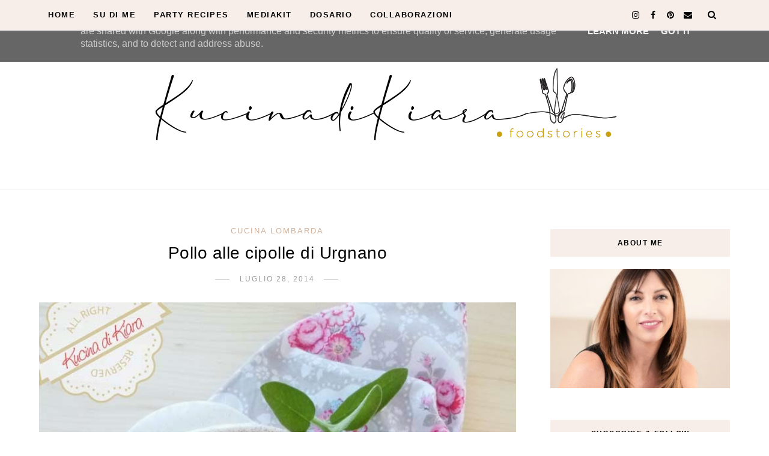

--- FILE ---
content_type: text/html; charset=utf-8
request_url: https://www.google.com/recaptcha/api2/aframe
body_size: 269
content:
<!DOCTYPE HTML><html><head><meta http-equiv="content-type" content="text/html; charset=UTF-8"></head><body><script nonce="MM3nlRkXBvZ_vfkZBLJnVg">/** Anti-fraud and anti-abuse applications only. See google.com/recaptcha */ try{var clients={'sodar':'https://pagead2.googlesyndication.com/pagead/sodar?'};window.addEventListener("message",function(a){try{if(a.source===window.parent){var b=JSON.parse(a.data);var c=clients[b['id']];if(c){var d=document.createElement('img');d.src=c+b['params']+'&rc='+(localStorage.getItem("rc::a")?sessionStorage.getItem("rc::b"):"");window.document.body.appendChild(d);sessionStorage.setItem("rc::e",parseInt(sessionStorage.getItem("rc::e")||0)+1);localStorage.setItem("rc::h",'1762553025170');}}}catch(b){}});window.parent.postMessage("_grecaptcha_ready", "*");}catch(b){}</script></body></html>